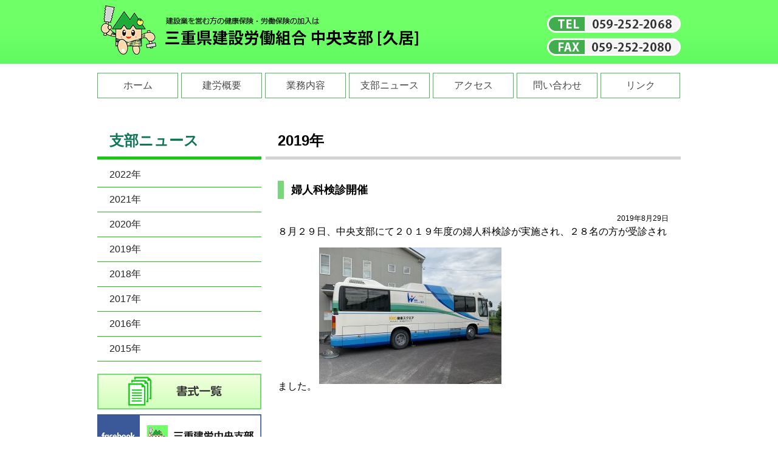

--- FILE ---
content_type: text/html; charset=UTF-8
request_url: https://kenro-chuo.jp/archives/1350
body_size: 3020
content:
<!DOCTYPE html>
<html lang="ja">
<head>
<meta http-equiv="content-type" content="text/html;charset=UTF-8">
<meta name="viewport" content="width=device-width">
<title>三重県建設労働組合中央支部</title>
<meta name="description" content="建設業で働く仲間の仕事や健康・生活に関する諸条件や環境改善を組合員「みなの力」で解決します。健康保険、労働保険の事なら三重県建設労働組合中央支部へ。">
<link rel="apple-touch-icon-precomposed" href="https://kenro-chuo.jp/wp/wp-content/themes/wpmkc/apple-touch-icon-precomposed.png">
<link type="text/css" rel="stylesheet" href="https://kenro-chuo.jp/wp/wp-content/themes/wpmkc/css/common.css">
<link type="text/css" rel="stylesheet" href="https://kenro-chuo.jp/wp/wp-content/themes/wpmkc/css/sw.css">
<script type="text/javascript" src="https://kenro-chuo.jp/wp/wp-content/themes/wpmkc/js/jquery.js"></script>
<script type="text/javascript" src="https://kenro-chuo.jp/wp/wp-content/themes/wpmkc/js/opacity.js"></script>
<script type="text/javascript" src="https://kenro-chuo.jp/wp/wp-content/themes/wpmkc/js/totop.js"></script>
<script type="text/javascript" src="https://kenro-chuo.jp/wp/wp-content/themes/wpmkc/js/ticker.js"></script>
<script type="text/javascript" src="https://kenro-chuo.jp/wp/wp-content/themes/wpmkc/js/smart-crossfade.js"></script>
<script src="https://kenro-chuo.jp/wp/wp-content/themes/wpmkc/jq/jquery.bxslider.js" type="text/javascript"></script>
<script>
$(function(){$('#slider').bxSlider({auto:true,speed:750,pause:6000,mode: 'fade'});});
$(function(){$('#tick').bxSlider({auto:true,speed:1850,pause:4900,pager: false,nextSelector:'.none',infiniteLoop: true});});
</script>
<style type="text/css">
<!--
.bx-custom-pager{
bottom: -50px !important;
}
.bx-custom-pager .bx-pager-item{
width: 33%;
}
.bx-pager-item .active img{opacity: 0.1}
-->
</style>
<meta name='robots' content='max-image-preview:large' />
<link rel="alternate" type="application/rss+xml" title="三重建労中央支部 &raquo; 婦人科検診開催 のコメントのフィード" href="https://kenro-chuo.jp/archives/1350/feed" />
<link rel='stylesheet' id='wp-block-library-css'  href='https://kenro-chuo.jp/wp/wp-includes/css/dist/block-library/style.min.css?ver=5.7.14' type='text/css' media='all' />
<link rel='stylesheet' id='thumbs_rating_styles-css'  href='https://kenro-chuo.jp/wp/wp-content/plugins/link-library/upvote-downvote/css/style.css?ver=1.0.0' type='text/css' media='all' />
<script type='text/javascript' src='https://kenro-chuo.jp/wp/wp-includes/js/jquery/jquery.min.js?ver=3.5.1' id='jquery-core-js'></script>
<script type='text/javascript' src='https://kenro-chuo.jp/wp/wp-includes/js/jquery/jquery-migrate.min.js?ver=3.3.2' id='jquery-migrate-js'></script>
<script type='text/javascript' id='thumbs_rating_scripts-js-extra'>
/* <![CDATA[ */
var thumbs_rating_ajax = {"ajax_url":"https:\/\/kenro-chuo.jp\/wp\/wp-admin\/admin-ajax.php","nonce":"d9ea762b0d"};
/* ]]> */
</script>
<script type='text/javascript' src='https://kenro-chuo.jp/wp/wp-content/plugins/link-library/upvote-downvote/js/general.js?ver=4.0.1' id='thumbs_rating_scripts-js'></script>
<link rel="https://api.w.org/" href="https://kenro-chuo.jp/wp-json/" /><link rel="alternate" type="application/json" href="https://kenro-chuo.jp/wp-json/wp/v2/posts/1350" /><link rel="EditURI" type="application/rsd+xml" title="RSD" href="https://kenro-chuo.jp/wp/xmlrpc.php?rsd" />
<link rel="wlwmanifest" type="application/wlwmanifest+xml" href="https://kenro-chuo.jp/wp/wp-includes/wlwmanifest.xml" /> 
<meta name="generator" content="WordPress 5.7.14" />
<link rel="canonical" href="https://kenro-chuo.jp/archives/1350" />
<link rel='shortlink' href='https://kenro-chuo.jp/?p=1350' />
<link rel="alternate" type="application/json+oembed" href="https://kenro-chuo.jp/wp-json/oembed/1.0/embed?url=https%3A%2F%2Fkenro-chuo.jp%2Farchives%2F1350" />
<link rel="alternate" type="text/xml+oembed" href="https://kenro-chuo.jp/wp-json/oembed/1.0/embed?url=https%3A%2F%2Fkenro-chuo.jp%2Farchives%2F1350&#038;format=xml" />

<link rel="stylesheet" href="https://kenro-chuo.jp/wp/wp-content/plugins/count-per-day/counter.css" type="text/css" />
<link rel="icon" href="https://kenro-chuo.jp/wp/wp-content/uploads/2019/04/cropped-けんろうくん-2-32x32.jpg" sizes="32x32" />
<link rel="icon" href="https://kenro-chuo.jp/wp/wp-content/uploads/2019/04/cropped-けんろうくん-2-192x192.jpg" sizes="192x192" />
<link rel="apple-touch-icon" href="https://kenro-chuo.jp/wp/wp-content/uploads/2019/04/cropped-けんろうくん-2-180x180.jpg" />
<meta name="msapplication-TileImage" content="https://kenro-chuo.jp/wp/wp-content/uploads/2019/04/cropped-けんろうくん-2-270x270.jpg" />
</head>
<body class="post-template-default single single-post postid-1350 single-format-standard" origin_class="contents0">
<div id="Mmenu" class="t176">
   <div class="title">
      <div class="button-toggle"><img src="https://kenro-chuo.jp/wp/wp-content/themes/wpmkc/images/menu.png" width="55" height="55"></div>
      <h1><a href="/">三重県建設労働組合中央支部</a></h1>
      <ul class="onpc">
         <li><img src="https://kenro-chuo.jp/wp/wp-content/themes/wpmkc/images/bt_tel.png" width="220" height="29" alt="TEL 059-252-2068">
         <li><img src="https://kenro-chuo.jp/wp/wp-content/themes/wpmkc/images/bt_fax.png" width="220" height="29" alt="TEL 059-252-2080">
      </ul>
      <div class="button-tel"><a href="tel:0592522068"><img src="https://kenro-chuo.jp/wp/wp-content/themes/wpmkc/images/tel.png" width="55" height="55"></a></div>
   </div>
<!-- main menu  -->
<div class="menu"><ul id="mainmenu" class="mainmenu-ul"><li id="menu-item-36" class="menu-item menu-item-type-custom menu-item-object-custom menu-item-home menu-item-36"><a href="http://kenro-chuo.jp/">ホーム</a></li>
<li id="menu-item-37" class="menu-item menu-item-type-post_type menu-item-object-page menu-item-37"><a href="https://kenro-chuo.jp/outline">建労概要</a></li>
<li id="menu-item-38" class="menu-item menu-item-type-post_type menu-item-object-page menu-item-38"><a href="https://kenro-chuo.jp/business">業務内容</a></li>
<li id="menu-item-39" class="menu-item menu-item-type-post_type menu-item-object-page menu-item-39"><a href="https://kenro-chuo.jp/news">支部ニュース</a></li>
<li id="menu-item-40" class="menu-item menu-item-type-post_type menu-item-object-page menu-item-40"><a href="https://kenro-chuo.jp/access">アクセス</a></li>
<li id="menu-item-41" class="menu-item menu-item-type-post_type menu-item-object-page menu-item-41"><a href="https://kenro-chuo.jp/inquiry">問い合わせ</a></li>
<li id="menu-item-42" class="menu-item menu-item-type-post_type menu-item-object-page menu-item-42"><a href="https://kenro-chuo.jp/links">リンク</a></li>
</ul></div></div>
<div ID="Wrapper">
   <div id="SubMain">
      <div id="Scon">
         <h2><span>支部ニュース</span>2019年</h2>
         <div id="C41">
            <h3 id="#h3_title">婦人科検診開催</h3>
            <div class="newsdate">2019年8月29日</div>
			８月２９日、中央支部にて２０１９年度の婦人科検診が実施され、２８名の方が受診されました。
<img loading="lazy" width="300" height="225" class="alignnone size-medium wp-image-1348" alt="" src="https://kenro-chuo.jp/wp/wp-content/uploads/2019/08/IMG_5050-300x225.jpg" srcset="https://kenro-chuo.jp/wp/wp-content/uploads/2019/08/IMG_5050-300x225.jpg 300w, https://kenro-chuo.jp/wp/wp-content/uploads/2019/08/IMG_5050-768x576.jpg 768w, https://kenro-chuo.jp/wp/wp-content/uploads/2019/08/IMG_5050-1024x768.jpg 1024w" sizes="(max-width: 300px) 100vw, 300px" />         </div>
      </div>
      <div id="Snavi">
         <div class="onsp">
            <h4><img src="../images/kanyu.png" width="480" height="98" alt="加入に関するお問い合わせは三重建設労働組合 中央支部まで"></h4>
            <ul>
               <li class="T-C tp15 fp15"><a href="tel:0592522068"><img src="../images/bt_kanyu.png" width="339" height="56"></a>
            </ul>
         </div>
         <h2>支部ニュース</h2>
         <ul id="navi1">
			<li><a href="http://kenro-chuo.jp/news?ty=2022">2022年</a>
			<li><a href="http://kenro-chuo.jp/news?ty=2021">2021年</a>
			<li><a href="http://kenro-chuo.jp/news?ty=2020">2020年</a>
            <li><a href="http://kenro-chuo.jp/news?ty=2019">2019年</a>
            <li><a href="http://kenro-chuo.jp/news?ty=2018">2018年</a>
            <li><a href="http://kenro-chuo.jp/news?ty=2017">2017年</a>
            <li><a href="http://kenro-chuo.jp/news?ty=2016">2016年</a>
            <li><a href="http://kenro-chuo.jp/news?ty=2015">2015年</a>
         </ul>
         <ul id="navi2">
            <li><a href="http://kenro-chuo.jp/wp/journal/"><img src="/wp/wp-content/themes/wpmkc/images/bnr1_btn.png"></a></li>
            <li><a href="http://kenro-chuo.jp/wp/format/"><img src="/wp/wp-content/themes/wpmkc/images/bnr2_btn.png"></a></li>
            <li><a href="https://www.facebook.com/kenro.chuo/" target="_blank"><img src="/wp/wp-content/themes/wpmkc/images/bnr3_btn.png"></a></li>
         </ul>
      </div>
      <hr>
   </div>
<div id="page-top"><a href="#Mmenu"><img src="https://kenro-chuo.jp/wp/wp-content/themes/wpmkc/images/totop.png" alt="ページのトップへ"></a></div>
</div>
<div id="footer">
   <div id="FT">
      <div id="fts">
         <h3>三重県建設労働組合中央支部</h3>
         <address>三重県津市久居緑が丘町1丁目5番地4 <br>
         <span>TEL.059-252-2068</span><span>FAX.059-252-2080</span></address>
         <p>業務時間／9:00～17:00　定休日／土・日・祝祭日 </p>
      </div>
   </div>
   <p id="copy"><span>COPYRIGHT </span>(C) MIE KENRO CHUOU<span>　三重県建設労働組合中央支部</span> ALL RIGHTS RESERVED.</p>
</div>
<script>
$(function(){
  $(".button-toggle").click(function(){
    $(".menu").slideToggle();
    return false;
  });
});
</script>

<script type="text/javascript" src="https://kenro-chuo.jp/wp/wp-content/themes/wpmkc/js/log.js"></script>

<script type='text/javascript' src='https://kenro-chuo.jp/wp/wp-includes/js/wp-embed.min.js?ver=5.7.14' id='wp-embed-js'></script>
</body>
</html>


--- FILE ---
content_type: text/css
request_url: https://kenro-chuo.jp/wp/wp-content/themes/wpmkc/css/common.css
body_size: 630
content:
@charset "UTF-8";

/************************************************************
	RESET
*************************************************************/

h1,h2,h3,h4,h5,h6,p,ul,dl,dt,dd,ol,table,form,img{
	margin: 0;
padding: 0;
}

img{
	border: none;
   vertical-align : bottom;
}

li,ul{
	list-style: none;
margin: 0;
padding: 0;
}

li img,dt img,dd img{
	vertical-align: bottom;
}

a:link,a:visited{
	color : #222222;
text-decoration : none;
}

a:hover,a:active{
	color : #d15045;
text-decoration : none;
}

hr{
	visibility: hidden;
clear: both;
margin: 0;
padding: 0;
}
.cf::after{
	content: ".";
display: block;
height: 0;
clear: both;
visibility: hidden;
}

.cf{
	zoom: 1;
}

.clear{
	clear: both;
   }.b{
   font-weight : bold;
}

.auto{
	margin-left: auto;
margin-right: auto;
}

.T-C{
	text-align: center;
}.T-R{
	text-align : right;
}

.F-R{
float: right;
}

.F-L{
float: left;
}


.tp25{
   padding-top : 25px;
   }.tp50{
   padding-top : 50px;
   }.fp50{
   
   padding-bottom : 50px;
}.fp25{
   
   padding-bottom : 25px;
}.fp15{
   
   padding-bottom : 15px;
}.tp15{
   padding-top : 15px;
   }.tp10{
   padding-top : 10px;
   }.tp5{
   padding-top : 5px;
   }.tm25{
   margin-top : 25px;
}.tm15{
   margin-top : 15px;
}.tm5{
   margin-top : 5px;
}


.p100{
   width : 100%;
}.p25{
   width : 25%;
}

.lm20{
   margin-left : 20px;
}.lm10{
   margin-left : 10px;
}

.indent1{
   padding-left : 1em;
   }.ind1{
   padding-left : 1em;
   text-indent : -1em;
}.fade {
-webkit-transition: 0.3s ease-in-out;
-moz-transition: 0.3s ease-in-out;
-o-transition: 0.3s ease-in-out;
transition: 0.3s ease-in-out;
}.ph1em{
   padding-top : 1em;
}  
.col_ppink{
   background-color : #fcf2f1 !important;
}.col_pblue{
   background-color : #eef9ff !important;
}.col_wh{
   background-color : white !important;
   }.col-red{
   color : #d15045;
}.fade:hover {
opacity: 0.6;  
filter: alpha(opacity=60);
}.none{
   display : none;
}

.fin{
   padding-bottom : 45px;
}



--- FILE ---
content_type: text/css
request_url: https://kenro-chuo.jp/wp/wp-content/themes/wpmkc/css/sw.css
body_size: 9
content:
@import url(sma.css) screen and (max-width: 568px);
@import url(pc.css) print,screen and (min-width: 568px);
@import url(../jq/jquery.bxsliders.css) screen and (max-width: 568px);
@import url(../jq/jquery.bxslider.css) screen and (min-width: 568px);

--- FILE ---
content_type: text/css
request_url: https://kenro-chuo.jp/wp/wp-content/themes/wpmkc/css/sma.css
body_size: 3702
content:
@charset "UTF-8";
/************************************************************
	html body area
*************************************************************/

html{
font-family: "ヒラギノ角ゴ Pro W3","Hiragino Kaku Gothic Pro",Myriad Pro,Verdana,Arial, sans-serif;
}

body{
margin: 0;
padding: 0;
background-size: auto auto;
background-origin: padding-box;
background-clip: border-box;
color: #333333;
}
.finsp{
   padding-bottom : 45px;
}
.t14-24{
font-size: 14px;
line-height: 24px;
}

.t14-28{
font-size: 14px;
line-height: 28px;
}

.t12-18{
font-size: 12px;
line-height: 18px;
}

.t16-32{
font-size: 18px;
line-height: 32px;
}

.gmap{
width: 640px;
height: 640px;
margin-top: 25px;
}

.onpc{
display: none;
}
/************************************************************
	Global Navi
*************************************************************/

#Mmenu{
position: relative;
background-size: auto auto;
background-origin: padding-box;
background-clip: border-box;
height: 75px;
z-index: 200;
width: 480px;
margin-left: auto;
margin-right: auto;
}

#Tophead{
display: none;
}

.button-toggle{
float: left;
width: 55px;
height: 55px;
color: black;
font-size: 30px;
line-height: 35px;
text-align: center;
cursor: pointer;
margin: 10px;
}

.button-tel{
float: right;
width: 55px;
height: 55px;
color: white;
font-size: 1px;
line-height: 35px;
text-align: center;
cursor: pointer;
margin: 10px;
}

.title{
float: left;
height: 75px;
line-height: 90px;
width: 480px;
text-align: center;
background-color: #5cf35c;
}

.title h1{
margin: 0px 0px 0px 20px;
font-size: 16px;
line-height: 45px;
float: left;
width: 278px;
height: 75px;
}

.title h1 a{
color: white;
text-decoration: none;
background-image: url(../images/logos.png);
background-repeat: no-repeat;
background-position: 50% 0px;
background-size: 100%;
width: 278px;
height: 75px;
text-indent: 100%;
white-space: nowrap;
overflow: hidden;
display: inline-block;
}

.title p{
display: none;
}

.menu{
position: absolute;
top: 75px;
width: 100%;
background-image: none;
background-repeat: repeat;
background-attachment: scroll;
background-position: 0% 0%;
background-size: auto auto;
background-origin: padding-box;
background-clip: border-box;filter:alpha(opacity=100);
-moz-opacity: 1;
opacity: 1;
color: #333333;
overflow: hidden;
background-color: #ffffff;
display: none;
margin: 0px;
}

.menu ul{
padding: 0px;
margin: 0;
list-style: none;
border-bottom-width: 2px;
border-bottom-style: solid;
border-bottom-color: #cccccc;
overflow: auto;
}

.menu li{
position: relative;
float: left;
width: 100%;
text-align: left;
border-bottom-width: 1px;
border-bottom-style: solid;
border-bottom-color: #1bc816;
}

.menu li.full{
width: 100%;
}

.menu a{
display: block;
color: #666666;
text-decoration: none;
padding-right: 20px;
padding-left: 20px;
height: 60px;
line-height: 60px;
font-size: 24px;
border-left-width: 15px;
border-left-style: solid;
border-left-color: #bdffba;
}

.menu a:hover{
background: none 0% 0% / auto auto repeat scroll padding-box border-box #eeeeee;
color: #666666;
}
/************************************************************
	Contents
*************************************************************/

#Wrapper{
text-align: center;
clear: both;
margin-top: 0px;
padding-top: 0px;
margin-left: auto;
margin-right: auto;
width: 480px;
}

#Mainv{
width: 480px;
   margin-left : auto;
   margin-right : auto;
   margin-top : 20px;
   padding-bottom : 15px;
}

#slider{
width: 480px;
float: left;

}

#tick{
width: 480px;
float: left;
margin-top: 20px;
}

#slider img{
width: 480px;
}
/************************************************************
	ticker
*************************************************************/

#tic{
background-image: url(../images/bk_tickers.png);
width: 405px;
height: 49px;
background-repeat: no-repeat;
background-position: 0px 0px;
padding-left: 60px;
padding-right: 15px;
background-color: #fff7d0;
}

#tick li{
margin: 0px 0px 0px;
text-align: left;
line-height: 49px;
height: 49px;
width: 415px;
}

#tic ul{
text-align: left;
width: 415px;
padding: 0px;
margin: 0px;
}

#Main{
text-align: left;
margin-left: auto;
margin-right: auto;
width: 460px;
clear: both;
}

#MainL{
width: 460px;
padding-bottom: 30px;
padding-top: 30px;
clear: both;
}

#MainR{
width: 460px;
padding-bottom: 30px;
text-align: center;
}

#MainL li{
padding-bottom: 12px;
}

#MainL ul{
text-align: center;
padding-bottom: 25px;
padding-top: 25px;
}

#MainL li img{
width: 400px;
}
/************************************************************
	Main
*************************************************************/

#MainL h2{
color: #0f7655;
font-size: 24px;
font-weight: bold;
background-image: url(../images/h2_top_01.png);
background-repeat: no-repeat;
text-indent: 20px;
line-height: 50px;
text-align: left;
border-bottom-width: 6px;
border-bottom-style: solid;
border-bottom-color: #62f961;
margin-top: 25px;
}

#MainR h2{
font-size: 10px;
font-weight: bold;
background-image: url(../images/btn_reserve.png);
background-repeat: no-repeat;
background-position: 0px 0px;
text-indent: 100%;
white-space: nowrap;
overflow: hidden;
width: 270px;
height: 49px;
display: block;
}
/************************************************************
	News
*************************************************************/

#MainL dl{
padding-top: 0px;
padding-left: 0px;
padding-right: 0px;
padding-bottom: 0px;
margin-top: 12px;
margin-left: 0px;
margin-right: 0px;
margin-bottom: 0px;
width: 460px;
}

#MainL dt{
font-size: 20px;
line-height: 25px;
width: 380px;
height: 41px;
padding-left: 80px;
margin-top: 10px;
}

#MainL dd{
font-size: 20px;
line-height: 25px;
padding-left: 80px;
border-bottom-width: 1px;
border-bottom-style: solid;
border-bottom-color: #0f7655;
width: 380px;
padding-bottom: 5px;
margin-top: -20px;
}
#MainL dd a,.opbt{
color : #158a3c;
cursor: pointer;
}
.ico1{
background-image: url(../images/icos/1.jpg);
background-repeat: no-repeat;
background-position: 0px 0px;
background-size: auto auto;
background-origin: padding-box;
background-clip: border-box;
}

.ico2{
background-image: url(../images/icos/2.jpg);
background-repeat: no-repeat;
background-position: left center;
background-size: auto auto;
background-origin: padding-box;
background-clip: border-box;
}

.ico3{
background-image: url(../images/icos/3.jpg);
background-repeat: no-repeat;
background-position: left center;
background-size: auto auto;
background-origin: padding-box;
background-clip: border-box;
}

.ico4{
background-image: url(../images/icos/4.jpg);
background-repeat: no-repeat;
background-position: left center;
background-size: auto auto;
background-origin: padding-box;
background-clip: border-box;
}

#event{
clear: both;
vertical-align: middle;
padding-top: 30px;
}

#event h2{
font-size: 22px;
font-weight: bold;
line-height: 32px;
text-align: center;
vertical-align: middle;
padding-bottom: 15px;
background: url(../images/hrs.jpg) center bottom no-repeat;
margin-bottom: 20px;
}

#event h2 span{
display: none;
}

#event ul{
   height : 280px;
}

#event li{
float: left;
margin-right: 5px;
margin-bottom: 5px;
margin-top: 5px;
margin: 5px;
text-align: center;
}

#event li#pup1{
background-image: url(../images/top6/1.png);
background-repeat: no-repeat;
background-position: 0px 0px;
background-size: cover;
background-origin: padding-box;
background-clip: border-box;
}

#event li#pup2{
background-image: url(../images/top6/2.png);
background-repeat: no-repeat;
background-position: 0px 0px;
background-size: cover;
background-origin: padding-box;
background-clip: border-box;
}

#event li#pup3{
background: url(../images/top6/3.png) no-repeat #ffffff;
background-position: 0px 0px;
background-size: cover;
background-origin: padding-box;
background-clip: border-box;
}

#event li#pup4{
background-image: url(../images/top6/4.png);
background-repeat: no-repeat;
background-position: 0px 0px;
background-size: cover;
background-origin: padding-box;
background-clip: border-box;
}

#event li#pup5{
background-image: url(../images/top6/5.png);
background-repeat: no-repeat;
background-position: 0px 0px;
background-size: cover;
background-origin: padding-box;
background-clip: border-box;
}

#event li#pup6{
background-image: url(../images/top6/6.png);
background-repeat: no-repeat;
background-position: 0px 0px;
background-size: cover;
background-origin: padding-box;
background-clip: border-box;
}

#event li:last-child{
padding-right: 0px;
}

#event li p{
font-size: 15px;
line-height: 20px;
text-align: center;
}

#event li a{
height : 126px;
display: block;
text-decoration: none;
color: #222222;
width : 206px;
}

#event li a:hover{
background-color: rgba(255,255,255,0.5);
color: #222222;
}
/************************************************************
	Footer
*************************************************************/

#footer{
text-align: center;
color: #666666;
width: 480px;
margin-left: auto;
margin-right: auto;
}

#lnk li:last-child{
padding-right: 0px;
}

#FT{
font-size: 18px;
padding-bottom: 20px;
clear: both;
padding-top: 10px;
background-color: #f1f5f5;
}

#fts{
margin-left: auto;
margin-right: auto;
width: 440px;
text-align: center;
}

#fts address{
font-size: 18px;
line-height: 30px;
font-style: normal;
padding: 10px;
}

#fts address span{
font-size: 20px;
line-height: 26px;
font-weight: bold;
display: block;
}

#copy{
font-size: 10px;
padding-top: 20px;
text-align: center;
padding-bottom: 36px;
}

#copy span{
display: none;
}

#page-top{
position: fixed;
bottom: 20px;
right: 20px;
font-size: 12px;
}

#page-top img{
font-size: 12px;
width: 60px;
}

#page-top a{
background: #7ad67a;
background-size: auto auto;
background-origin: padding-box;
background-clip: border-box;
text-decoration: none;
color: #ffffff;
opacity: 0.8;
width: 70px;
padding: 5px 0px;
text-align: center;
display: block;
border-radius: 5px;
}

#page-top a:hover{
text-decoration: none;
background: #f1ffdd;
background-size: auto auto;
background-origin: padding-box;
background-clip: border-box;
}

#Mains h2{
width: 640px;
height: 84px;
font-size: 10px;
font-weight: normal;
text-indent: 100%;
white-space: nowrap;
overflow: hidden;
margin-left: -50px;
}
/************************************************************
	table
*************************************************************/

.table01 table{
width: 100%;
border-collapse: collapse;
empty-cells: show;
}

.table02 table{
border-collapse: collapse;
empty-cells: show;
}

.table03 table{
border-collapse: collapse;
empty-cells: show;
}

.table01 th{
padding-top: 8px;
padding-left: 12px;
padding-right: 12px;
padding-bottom: 8px;
border: 1px solid #cccccc;
font-weight: normal;
background-color: #f1ffdd;
text-align: center;
font-size: 14px;
line-height: 20px;
white-space: nowrap;
}

.table02 th{
padding-top: 8px;
padding-left: 12px;
padding-right: 12px;
padding-bottom: 8px;
border: 1px solid #cccccc;
font-weight: normal;
background-color: #f1ffdd;
text-align: center;
font-size: 14px;
line-height: 20px;
}

.table03 th{
padding-top: 8px;
padding-left: 12px;
padding-right: 12px;
padding-bottom: 8px;
border: 1px solid #cccccc;
font-weight: normal;
background-color: #f1ffdd;
text-align: center;
font-size: 14px;
line-height: 20px;
}

.table01 td{
padding-top: 8px;
padding-left: 12px;
padding-right: 12px;
padding-bottom: 8px;
border-width: 1px;
border-style: solid;
border-color: #cccccc;
font-size: 14px;
line-height: 20px;
}

.table02 td{
padding-top: 8px;
padding-left: 12px;
padding-right: 12px;
padding-bottom: 8px;
border: 1px solid #cccccc;
font-size: 14px;
line-height: 20px;
text-align: center;
}

.table03 td{
padding-top: 8px;
padding-left: 12px;
padding-right: 12px;
padding-bottom: 8px;
border-width: 1px;
border-style: solid;
border-color: #cccccc;
font-size: 14px;
line-height: 20px;
text-align: center;
}

.bk_form{
background-color: #f0f8fb;
}

#Contact{
text-align: left;
letter-spacing: 0.1em;
margin-left: auto;
margin-right: auto;
width: 900px;
margin-bottom: 40px;
padding-bottom: 20px;
padding-top: 30px;
}

#Contact td{
font-weight: normal;
font-size: 14px;
padding-bottom: 4px;
border-bottom-width: 1px;
border-bottom-style: solid;
border-bottom-color: #cccccc;
padding-top: 4px;
}

#Contact th{
font-weight: normal;
font-size: 14px;
padding-bottom: 4px;
border-bottom-width: 1px;
border-bottom-style: solid;
border-bottom-color: #cccccc;
text-indent: 1em;
padding-top: 4px;
}

#Contact table{
margin-left: 40px;
width: 828px;
}

.Fom_input_text{
padding: 10px 10px;
width : 260px;
background: #ffffff;
border-bottom : 1px double #dddddd;
border-top : 1px double #dddddd;
border-left : 1px double #dddddd;
border-right : 1px double #dddddd;
}

.Fom_input_date{
padding: 10px 10px;
width: 24px;
background: #ffffff;
border-bottom: 1px double #dddddd;
border-top: 1px double #dddddd;
border-left: 1px double #dddddd;
border-right: 1px double #dddddd;
margin-right: 12px;
text-align: center;
}

.Fom_input_datey{
padding: 10px 10px;
width: 48px;
background: #ffffff;
border-bottom: 1px double #dddddd;
border-top: 1px double #dddddd;
border-left: 1px double #dddddd;
border-right: 1px double #dddddd;
margin-right: 12px;
text-align: center;
}

.Fom_message{
padding: 10px 10px;
width : 260px;
background: white;
border-bottom: 1px double #dddddd;
border-top: 1px double #dddddd;
border-left: 1px double #dddddd;
border-right: 1px double #dddddd;
overflow: hidden;
height: 150px;
}

.Fom_button{
margin: 30px 12px 10px 0px;
padding: 4px 7px;
background: none 0% 0% / auto auto repeat scroll padding-box border-box #264379;
border-top-width: 1px;
border-right-width: 1px;
border-bottom-width: 1px;
border-left-width: 1px;
border-top-style: double;
border-right-style: double;
border-bottom-style: double;
border-left-style: double;
border-top-color: #213a69;
border-right-color: #345ca7;
border-bottom-color: #345ca7;
border-left-color: #213a69;
width: 100px;
color: #ffffff;
font-size: 16px;
}

.Fom_input_text400{
padding: 10px 10px;
width: 593px;
background: white;
border-bottom : 1px double #dddddd;
border-top : 1px double #dddddd;
border-left : 1px double #dddddd;
border-right : 1px double #dddddd;
}

.Fom_buttonG{
background-image: url(../images/btn_reserv.png);
border: 0px none;
border: 0px none;
width: 300px;
height: 36px;
display: inline-block;
cursor: pointer
;
}

#fts h3{
font-size: 25px;
padding-top: 5px;
font-weight: normal;
line-height: 40px;
border-bottom-width: 6px;
border-bottom-style: solid;
border-bottom-color: #62f961;
}

.tpx{
padding-bottom: 50px;
text-align: left;
padding-top: 30px;
margin-left: 10px;
width: 460px;
}

.tpxt{
height: 52px;
}

.tpxt h2{
font-size: 8px;
font-weight: normal;
background-repeat: no-repeat;
background-position: 0px 0px;
vertical-align: 100%;
border-bottom-width: 4px;
border-bottom-style: solid;
border-bottom-color: #1f286f;
width: 150px;
height: 48px;
display: block;
white-space: nowrap;
overflow: hidden;
float: left;
}

.tpxt p{
font-size: 20px;
border-bottom-width: 4px;
border-bottom-style: solid;
border-bottom-color: #e7e5db;
float: left;
line-height: 25px;
text-indent: 15px;
width: 460px;
padding-top: 17px;
padding-bottom: 6px;
margin-bottom: 15px;
}

#SubMain{
text-align: left;
}

#Snavi{
width: 480px;
float: left;
}

#Scon h2 span{
display: none;
}

#Scon{
width: 480px;
float: right;
}

#Snavi h2{
font-size: 24px;
font-weight: bold;
line-height: 52px;
border-bottom-width: 5px;
border-bottom-style: solid;
border-bottom-color: #1bc816;
text-indent: 20px;
color: #0f7655;
text-align: center;
}

#navi1 li a{
font-size: 16px;
line-height: 40px;
border-bottom-width: 1px;
border-bottom-style: solid;
border-bottom-color: #1bc816;
padding-left: 20px;
height: 40px;
width: 460px;
display: block;
}

#navi1 li a:hover{
border-bottom-width: 1px;
border-bottom-style: solid;
border-bottom-color: #1bc816;
display: block;
background-color: #f1ffdd;
}

#navi2 li{
padding-bottom: 15px;
padding-left: 60px;
}

#navi2 li img{
width: 360px;
}

#navi2 li:nth-of-type(1){
	display:none;
}

#Scon h2{
font-size: 24px;
font-weight: bold;
line-height: 32px;
text-align: center;
padding-top: 30px;
padding-bottom: 10px;
}

#Scon h2 span{
padding-top: 5px;
padding-bottom: 15px;
font-size: 30px;
line-height: 35px;
display: block;
color: #0f7655;
}

#Scon h3{
font-size: 18px;
font-weight: bold;
line-height: 30px;
text-indent: 12px;
border-left-width: 10px;
border-left-style: solid;
border-left-color: #7ad67a;
margin-bottom: 20px;
   }#Scon h4{
font-size: 18px;
font-weight : normal;
line-height: 30px;
text-indent: 12px;
margin-bottom: 20px;
   border-bottom-width : 2px;
   border-bottom-style : solid;
   border-bottom-color : #7ad67a;
}

#Snavi ul{
padding-top: 5px;
padding-bottom: 15px;
width: 480px;
}

#C11 p{
font-size: 18px;
line-height: 36px;
padding-left: 20px;
padding-right: 20px;
}

#C11{
background-image: url(../images/outline/bk01.jpg);
background-repeat: no-repeat;
background-position: -35px 181px;
background-size: auto auto;
background-origin: padding-box;
background-clip: border-box;
}

#C113{
background-image: url(../images/outline/area.png);
background-repeat: no-repeat;
background-position: 0px 160px;
background-size: auto auto;
background-origin: padding-box;
background-clip: border-box;
padding-left: 20px;
padding-right: 20px;
}

#C11 ul{
padding-top: 290px;
height: 140px;
padding-left: 20px;
}

#C113 ul{
padding-top: 290px;
height: 140px;
padding-left: 0px;
}

#C11 li a,#C113 li a{
background-color: #f1ffdd;
border: 2px solid #7ad67a;
padding: 30px 0px;
display: block;
width : 134px;
text-align: center;
border-radius: 6px;
-webkit-border-radius: 6px;
-moz-border-radius: 6px;
}

#C11 li,#C113 li{
padding: 5px;
float: left;
}

#C12,#C14,#C15,#C21,#C31{
padding-top: 35px;
padding-left: 20px;
padding-right: 20px;
}

#C12 li{
float: left;
line-height: 40px;
background-color: #ffffff;
opacity: 0.85;
text-align: center;
margin: 3px;
width: 212px;
height: 40px;
display: block;
border: 1px solid #999999;
font-size: 17px;
border-radius: 6px;
-webkit-border-radius: 6px;
-moz-border-radius: 6px;
}

#C12 ul{
overflow: auto;
padding-bottom: 20px;
}

#C14 tr td:nth-of-type(1){
text-align: right;
white-space: nowrap;
}

.bt_pdf li{
font-size: 18px;
line-height: 40px;
background-color: #fbf6ef;
border: 1px solid #d15045;
border: 1px solid #d15045;
text-align: center;
font-weight: normal;
vertical-align: middle;
display: inline-block;
padding-left: 10px;
padding-right: 10px;
}.bt_word li{
font-size: 18px;
line-height: 40px;
background-color: #fbf6ef;
border: 1px solid #d15045;

text-align: center;
font-weight: normal;
vertical-align: middle;
display: inline-block;
padding-left: 10px;
padding-right: 10px;
}

.bt_pdf span{
font-size: 12px;
color: #ffffff;
background-color: #cc0000;
display: inline-block;
padding-left: 8px;
padding-right: 8px;
line-height: 20px;
}.bt_word span{
font-size: 12px;
color : #ffffff;
background-color : #0080ff;
display: inline-block;
padding-left: 8px;
padding-right: 8px;
line-height: 20px;
}

#C31 dt{
font-size: 14px;
line-height: 18px;
border-bottom-width: 1px;
border-bottom-style: solid;
border-bottom-color: #0f7655;
text-align: center;
width: 100px;
padding-top: 10px;
padding-bottom: 10px;
}

#C31 dd{
font-size: 14px;
line-height: 18px;
border-bottom-width: 1px;
border-bottom-style: solid;
border-bottom-color: #c0c0c0;
text-align: left;
width: 430px;
padding-top: 10px;
padding-right: 15px;
padding-bottom: 10px;
position: inherit;
padding: 15px;
}

.li01 li a{
font-size: 14px;
line-height: 18px;
padding: 10px 20px;
border-bottom-width: 1px;
border-bottom-style: solid;
border-bottom-color: #cccccc;
width: 400px;
display: block;
}

.li01 li a::first-letter{
color: #1bc816;
}

#event li img{
margin: 13px;
   width : 206px;
}

#C21 iframe{
width: 460px;
height: 700px;
}


#snews ul{
padding-top: 40px;
padding-left: 20px;
}

#snews li{
width: 200px;
float: left;
border: 1px solid #999999;
margin-left: 9px;
margin-right: 9px;
margin-bottom: 25px;
}

#snews li dt{
font-size: 14px;
padding: 8px;
line-height: 18px;
}

#snews li dd div{
width: 200px;
height: 150px;
}

#snews li dd p{
font-size: 14px;
padding: 8px;
line-height: 18px;
height : 4em;
}

#show{
border-top-width: 2px;
border-bottom-width: 2px;
border-bottom-style: solid;
border-bottom-color : #1bc816;
background : url(../images/bk_sl.jpg) 50% 50% / auto auto no-repeat scroll padding-box border-box #f7ffee;
   margin-left : auto;
   margin-right : auto;
   margin-bottom : 20px;
   width : 480px;
}


.C12bk{
background: url(../images/outline/kougu.jpg) center top no-repeat;
}

.imr{
margin-left: 25px;
width: 180px;
float: right;
}

.iml{
width: 180px;
float: left;
margin-right: 25px;
}

.newsdate{
font-size: 12px;
text-align: right;
line-height: 24px;
}

#C41 p{
font-size: 14px;
line-height: 32px;
padding-top: 30px;
}

#C41 img{
margin-top: 15px;
margin-bottom: 15px;
}

.Fom{
font-size: 18px;
padding-top: 20px;
}

.Fom_btn{
padding: 8px 12px;
font-size: 16px;
margin-right: 16px;
}

#C11 li:last-child,#C113 li:last-child{
   padding-right : 0px;
}

.calculator{
   padding-left : 20px;
   padding-right : 20px;
}

.calculator li{
   padding-bottom : 10px;
   border-top-width : 1px;
   border-top-style : solid;
   border-top-color : #999999;
   font-size : 16px;
   line-height : 150%;
   padding-top : 10px;
}

.print{
	background : none;
}

.printdiv{
   width : 96%;
   margin-left: 2%;
   margin-right: 2%;
}

.table01 iframe{
   width : 100%;
   height:1150px;
}

.table01{
   width : 96%;
   margin-left: 2%;
   margin-right: 2%;
}

.nth1{
    border-top-width : 0px;
    border-top-style : none;
    margin-top : 30px;
}

#twitter{
margin-left:1px;
margin-bottom:24px;	
}
#twitter a{
transition-property: all;
transition: 0.2s linear;
}

#twitter a:hover{
opacity:0.75;
}

--- FILE ---
content_type: text/css
request_url: https://kenro-chuo.jp/wp/wp-content/themes/wpmkc/css/pc.css
body_size: 3698
content:
@charset "utf-8";
/************************************************************
	html body area
*************************************************************/

html{
font-family: メイリオ,Meiryo,"ヒラギノ角ゴ Pro W3","Hiragino Kaku Gothic Pro","ＭＳ Ｐゴシック", "MS P Gothic",Osaka,Myriad Pro,Verdana,Arial, sans-serif;
}

body{
background-size: auto auto;
background-origin: padding-box;
background-clip: border-box;
margin: 0;
padding: 0;
background: url(../images/bk_header.png) center top repeat-x;
}

body.contents0,body.contents{
background-size: auto auto;
background-origin: padding-box;
background-clip: border-box;
}

body.contents1,body.contents2,body.contents3,body.contents4,body.contents5,body.contents7{
background-size: auto auto;
background-origin: padding-box;
background-clip: border-box;
}

body.contents3r,body.contents6,body.contents8,body.contents00{
background-size: auto auto;
background-origin: padding-box;
background-clip: border-box;
}
.finpc{
   padding-bottom : 45px;
}
.t14-24{
font-size: 14px;
line-height: 24px;
}

.t14-28{
font-size: 14px;
line-height: 28px;
}

.t12-18{
font-size: 12px;
line-height: 18px;
}

.t16-32{
font-size: 16px;
line-height: 32px;
}

.onsp{
display: none;
}

.F-LP{
float: left;
}
/************************************************************
	Global Navi
*************************************************************/

#Mmenu{
background-color: transparent;
margin-left: auto;
margin-right: auto;
width: 960px;
position: relative;
}

.t176{
height: 176px;
}

.t141{
height: 141px;
}

.button-toggle{
display: none;
}

.button-tel{
display: none;
}

.title{
text-align: center;
height: 105px;
}

.title h1{
margin: 0;
width: 536px;
padding-top: 0px;
padding-left: 0px;
padding-right: 0px;
padding-bottom: 0px;
float: left;
height: 105px;
}

.title ul{
margin: 0px;
width: 220px;
padding-top: 19px;
padding-left: 0px;
padding-right: 0px;
padding-bottom: 0px;
float: right;
}

.title li{
padding-top: 3px;
padding-left: 0px;
padding-right: 0px;
padding-bottom: 3px;
float: left;
font-size: 12px;
line-height: 32px;
display: block;
}

.title h1 a{
width: 536px;
height: 105px;
display: block;
font-size: 10px;
background-image: url(../images/logoh.png);
background-repeat: no-repeat;
background-position: 0px 0px;
text-indent: 100%;
white-space: nowrap;
overflow: hidden;
background-color: transparent;
}

.menu{
width: 960px;
background-size: auto auto;
background-origin: padding-box;
background-clip: border-box;filter:alpha(opacity=90);
-moz-opacity: 0.9;
opacity: 0.9;
color: #cccccc;
clear: both;
padding-top: 15px;
}

.menu ul{
padding-right: 0px;
padding-left: 0px;
margin-right: 0px;
margin-left: 0px;
height: 42px;
}

.menu li{
float: left;
margin-right: 5px;
}

.menu li#menu-item-42{
margin-right: 0px;
}

.menu .nnone{
display: none;
}

.menu a{
display: block;
text-decoration: none;
height: 40px;
line-height: 40px;
font-size: 16px;
text-align: center;
width: 131px;
border-right-width: 1px;
border-right-style: solid;
border-right-color: #40ae4c;
color: #333333;
background-color: #ffffff;
border-top-width: 1px;
border-left-width: 1px;
border-bottom-width: 1px;
border-top-style: solid;
border-left-style: solid;
border-bottom-style: solid;
border-top-color: #40ae4c;
border-left-color: #40ae4c;
border-bottom-color: #40ae4c;
font-weight: normal;
}

.menu li#menu-item-42 a{
display: block;
text-decoration: none;
text-align: center;
width: 129px;
}

.home #menu-item-36 a,.home #menu-item-36 a:hover{
display: block;
text-decoration: none;
height: 40px;
line-height: 40px;
font-size: 16px;
text-align: center;
color: #d15045;
background-color: #f1ffdd;
}

.page-id-5 #menu-item-37 a,.page-id-5 #menu-item-37 a:hover{
display: block;
text-decoration: none;
height: 40px;
line-height: 40px;
font-size: 16px;
text-align: center;
color: #d15045;
background-color: #f1ffdd;
}

.page-id-8 #menu-item-38 a,.page-id-8 #menu-item-38 a:hover{
display: block;
text-decoration: none;
height: 40px;
line-height: 40px;
font-size: 16px;
text-align: center;
color: #d15045;
background-color: #f1ffdd;
}

.page-id-11 #menu-item-39 a,.page-id-11 #menu-item-39 a:hover{
display: block;
text-decoration: none;
height: 40px;
line-height: 40px;
font-size: 16px;
text-align: center;
color: #d15045;
background-color: #f1ffdd;
}

.page-id-14 #menu-item-40 a,.page-id-14 #menu-item-40 a:hover{
display: block;
text-decoration: none;
height: 40px;
line-height: 40px;
font-size: 16px;
text-align: center;
color: #d15045;
background-color: #f1ffdd;
}

.page-id-17 #menu-item-41 a,.page-id-17 #menu-item-41 a:hover{
display: block;
text-decoration: none;
height: 40px;
line-height: 40px;
font-size: 16px;
text-align: center;
color: #d15045;
background-color: #f1ffdd;
}

.page-id-19 #menu-item-42 a,.page-id-19 #menu-item-42 a:hover{
display: block;
text-decoration: none;
height: 40px;
line-height: 40px;
font-size: 16px;
text-align: center;
color: #d15045;
background-color: #f1ffdd;
}

.menu a:hover{
background: transparent;
color: #d15045;
}
/************************************************************
	Contents
*************************************************************/

#Wrapper{
text-align: center;
clear: both;
margin-top: 0px;
padding-top: 30px;
margin-left: auto;
margin-right: auto;
width: 960px;
padding-bottom: 80px;
}

#totop{
text-align: center;
clear: both;
margin-top: 0px;
padding-top: 35px;
margin-left: auto;
margin-right: auto;
width: 960px;
padding-bottom: 20px;
}

#Mainv{
height: 360px;
text-align: left;
margin-left: auto;
margin-right: auto;
width: 960px;
}

#slider{
width: 960px;
float: left;
margin: 0px;
}
/************************************************************
	ticker
*************************************************************/

#tic{
background-image: url(../images/bk_ticker.png);
width: 825px;
height: 49px;
background-repeat: no-repeat;
background-position: 0px 0px;
padding-left: 120px;
padding-right: 15px;
}

#tick li{
margin: 0px 0px 0px;
text-align: left;
line-height: 49px;
height: 49px;
}

#tic ul{
text-align: left;
}

#Main{
text-align: left;
margin-left: auto;
margin-right: auto;
width: 960px;
clear: both;
}

#MainL{
float: left;
width: 560px;
padding-bottom: 30px;
padding-top: 30px;
}

#MainR{
float: right;
width: 370px;
padding-bottom: 30px;
padding-top: 62px;
}

#MainL li{
padding-bottom: 8px;
float: left;
width: 280px;
}

#MainL li img{
width: 265px;
}

#MainL ul{
text-align: left;
overflow: auto;
width: 600px;
padding-top: 25px;
}
/************************************************************
	Main
*************************************************************/

#MainL h2{
color: #0f7655;
font-size: 20px;
font-weight: bold;
width: 560px;
height: 52px;
line-height: 52px;
text-indent: 25px;
border-bottom-width: 6px;
border-bottom-style: solid;
border-bottom-color: #1bc816;
}

#MainR h2{
font-size: 10px;
font-weight: bold;
background-image: url(../images/btn_reserve.png);
background-repeat: no-repeat;
background-position: 0px 0px;
text-indent: 100%;
white-space: nowrap;
overflow: hidden;
width: 270px;
height: 49px;
display: block;
}
/************************************************************
	News
*************************************************************/

#MainL dl{
padding-top: 0px;
padding-left: 0px;
padding-right: 0px;
padding-bottom: 0px;
margin-top: 12px;
margin-left: 0px;
margin-right: 0px;
margin-bottom: 0px;
}

#MainL dt{
font-size: 14px;
padding-top: 14px;
padding-right: 0px;
padding-bottom: 14px;
margin-top: 0px;
margin-left: 0px;
margin-right: 0px;
margin-bottom: 0px;
line-height: 20px;
width: 175px;
clear: both;
float: left;
text-indent: 12px;
}

#MainL dd{
font-size: 14px;
line-height : 20px;
padding-bottom: 14px;
padding-top: 14px;
padding-left: 190px;
padding-right: 0px;
margin-top: 0px;
margin-left: 0px;
margin-right: 0px;
margin-bottom: 0px;
border-bottom-width: 1px;
border-bottom-style: solid;
border-bottom-color : #0f7655;
width: 370px;
}

#MainL dd a,.opbt{
color : #158a3c;
cursor: pointer;
}

.ico1{
background: url(../images/ico/1.jpg) right center no-repeat;
}

.ico2{
background: url(../images/ico/2.jpg) right center no-repeat;
}

.ico3{
background: url(../images/ico/3.jpg) right center no-repeat;
}

.ico4{
background: url(../images/ico/4.jpg) right center no-repeat;
}

#event{
clear: both;
height: 150px;
vertical-align: middle;
padding-top: 30px;
}

#event h2{
font-size: 18px;
font-weight: bold;
line-height: 32px;
text-align: center;
vertical-align: middle;
padding-bottom: 15px;
}

#event h2 span{
font-size: 8px;
line-height: 32px;
text-align: center;
color: #ff5400;
padding-left: 1em;
padding-right: 1em;
letter-spacing: 0.3em;
vertical-align: middle;
height: 32px;
}

#event li{
float: left;
margin-right: 12px;
width: 231px;
height: 138px;
}

#event li:last-child{
margin-right: 0px;
}

#event li a:hover{
background-color: rgba(255,255,255,0.5);
color: #222222;
}
/************************************************************
	Footer
*************************************************************/

#footer{
text-align: center;
}

#FT{
font-size: 18px;
padding-bottom: 20px;
clear: both;
padding-top: 28px;
background-color: #f1f5f5;
}

#fts{
margin-left: auto;
margin-right: auto;
width: 934px;
text-align: left;
padding-left: 20px;
border-left-width: 6px;
border-left-style: solid;
border-left-color: #62f961;
}

#fts address{
font-size: 12px;
line-height: 20px;
font-style: normal;
}

#fts address span{
font-size: 16px;
line-height: 20px;
padding-right: 2em;
}

#copy{
font-size: 12px;
padding-top: 20px;
text-align: center;
padding-bottom: 36px;
}

#page-top{
position: fixed;
bottom: 20px;
right: 20px;
font-size: 12px;
}

#page-top img{
font-size: 12px;
width: 60px;
}

#page-top a{
background: #7ad67a;
background-size: auto auto;
background-origin: padding-box;
background-clip: border-box;
text-decoration: none;
color: #ffffff;
opacity: 0.8;
width: 70px;
padding: 5px 0px;
text-align: center;
display: block;
border-radius: 5px;
}

#page-top a:hover{
text-decoration: none;
background: #f1ffdd;
background-size: auto auto;
background-origin: padding-box;
background-clip: border-box;
}

#Mains h2{
width: 640px;
height: 84px;
font-size: 10px;
font-weight: normal;
text-indent: 100%;
white-space: nowrap;
overflow: hidden;
margin-left: -50px;
}
/************************************************************
	table
*************************************************************/

.table01 table{
width: 100%;
border-collapse: collapse;
empty-cells: show;
}

.table02 table{
border-collapse: collapse;
empty-cells: show;
}

.table03 table{
border-collapse: collapse;
empty-cells: show;
}

.table01 th{
padding-top: 8px;
padding-left: 12px;
padding-right: 12px;
padding-bottom: 8px;
border: 1px solid #cccccc;
font-weight: normal;
background-color: #f1ffdd;
text-align: center;
font-size: 14px;
line-height: 20px;
white-space: nowrap;
}

.table02 th{
padding-top: 8px;
padding-left: 12px;
padding-right: 12px;
padding-bottom: 8px;
border: 1px solid #cccccc;
font-weight: normal;
background-color: #f1ffdd;
text-align: center;
font-size: 14px;
line-height: 20px;
}

.table03 th{
padding-top: 8px;
padding-left: 12px;
padding-right: 12px;
padding-bottom: 8px;
border: 1px solid #cccccc;
font-weight: normal;
background-color: #f1ffdd;
text-align: center;
font-size: 14px;
line-height: 20px;
}

.table01 td{
padding-top: 8px;
padding-left: 12px;
padding-right: 12px;
padding-bottom: 8px;
border-width: 1px;
border-style: solid;
border-color: #cccccc;
font-size: 14px;
line-height: 20px;
}

.table02 td{
padding-top: 8px;
padding-left: 12px;
padding-right: 12px;
padding-bottom: 8px;
border: 1px solid #cccccc;
font-size: 14px;
line-height: 20px;
text-align: center;
}

.table03 td{
padding-top: 8px;
padding-left: 12px;
padding-right: 12px;
padding-bottom: 8px;
border-width: 1px;
border-style: solid;
border-color: #cccccc;
font-size: 14px;
line-height: 20px;
text-align: center;
}

.bk_form{
background-color: #f0f8fb;
}

#Contact{
text-align: left;
letter-spacing: 0.1em;
margin-left: auto;
margin-right: auto;
width: 900px;
margin-bottom: 40px;
padding-bottom: 20px;
padding-top: 30px;
}

#Contact td{
font-weight: normal;
font-size: 14px;
padding-bottom: 4px;
border-bottom-width: 1px;
border-bottom-style: solid;
border-bottom-color: #cccccc;
padding-top: 4px;
}

#Contact th{
font-weight: normal;
font-size: 14px;
padding-bottom: 4px;
border-bottom-width: 1px;
border-bottom-style: solid;
border-bottom-color: #cccccc;
text-indent: 1em;
padding-top: 4px;
}

#Contact table{
margin-left: 40px;
width: 828px;
}

.Fom_input_text{
padding: 10px 10px;
width: 444px;
background: #ffffff;
border-bottom: 1px double #dddddd;
border-top: 1px double #dddddd;
border-left: 1px double #dddddd;
border-right: 1px double #dddddd;
margin-right: 12px;
}

.Fom_input_date{
padding: 10px 10px;
width: 24px;
background: #ffffff;
border-bottom: 1px double #dddddd;
border-top: 1px double #dddddd;
border-left: 1px double #dddddd;
border-right: 1px double #dddddd;
margin-right: 12px;
text-align: center;
}

.Fom_input_datey{
padding: 10px 10px;
width: 48px;
background: #ffffff;
border-bottom: 1px double #dddddd;
border-top: 1px double #dddddd;
border-left: 1px double #dddddd;
border-right: 1px double #dddddd;
margin-right: 12px;
text-align: center;
}

.Fom_message{
padding: 10px 10px;
width: 456px;
background: white;
border-bottom: 1px double #dddddd;
border-top: 1px double #dddddd;
border-left: 1px double #dddddd;
border-right: 1px double #dddddd;
overflow: hidden;
height: 150px;
}

.Fom_button{
margin: 30px 12px 10px 0px;
padding: 4px 7px;
background: none 0% 0% / auto auto repeat scroll padding-box border-box #264379;
border-top-width: 1px;
border-right-width: 1px;
border-bottom-width: 1px;
border-left-width: 1px;
border-top-style: double;
border-right-style: double;
border-bottom-style: double;
border-left-style: double;
border-top-color: #213a69;
border-right-color: #345ca7;
border-bottom-color: #345ca7;
border-left-color: #213a69;
width: 100px;
color: #ffffff;
font-size: 16px;
}

.Fom_input_text400{
padding: 10px 10px;
width: 593px;
background: white;
border-bottom: 1px double #dddddd;
border-top: 1px double #dddddd;
border-left: 1px double #dddddd;
border-right: 1px double #dddddd;
margin-right: 12px;
}

.Fom_buttonG{
background-image: url(../images/btn_reserv.png);
border-width: 0px;
border-style: none;
width: 225px;
height: 24px;
display: inline-block;
cursor: pointer
;
}

#fts h3{
font-size: 20px;
padding-top: 5px;
font-weight: normal;
line-height: 22px;
}

#fts p{
font-size: 14px;
}

.tpx{
padding-bottom: 50px;
text-align: left;
padding-top: 30px;
}

.tpxt{
height: 52px;
}

.tpxt h2{
font-size: 8px;
font-weight: normal;
background-repeat: no-repeat;
background-position: 0px 0px;
vertical-align: 100%;
border-bottom-width: 4px;
border-bottom-style: solid;
border-bottom-color: #1f286f;
width: 150px;
height: 48px;
display: block;
white-space: nowrap;
overflow: hidden;
float: left;
}

.tpxt p{
font-size: 20px;
border-bottom-width: 4px;
border-bottom-style: solid;
border-bottom-color: #e7e5db;
float: left;
line-height: 25px;
text-indent: 15px;
width: 810px;
padding-top: 17px;
padding-bottom: 6px;
}

#SubMain{
text-align: left;
}

#Snavi{
width: 270px;
float: left;
}

#Scon h2 span{
display: none;
}

#Scon{
width: 683px;
float: right;
}

#Snavi h2{
font-size: 24px;
font-weight: bold;
line-height: 52px;
border-bottom-width: 5px;
border-bottom-style: solid;
border-bottom-color: #1bc816;
text-indent: 20px;
color: #0f7655;
}

#navi1 li a{
font-size: 16px;
line-height: 40px;
border-bottom-width: 1px;
border-bottom-style: solid;
border-bottom-color: #1bc816;
padding-left: 20px;
height: 40px;
width: 250px;
display: block;
}

#navi1 li a:hover{
border-bottom-width: 1px;
border-bottom-style: solid;
border-bottom-color: #1bc816;
display: block;
background-color: #f1ffdd;
}

#navi2 li{
padding-bottom: 8px;
}

#navi2 li img{
width: 270px;
}

#navi2 li:nth-of-type(1){
display:none;
}

#Scon h2{
font-size: 24px;
font-weight: bold;
line-height: 52px;
border-bottom-width: 5px;
border-bottom-style: solid;
border-bottom-color: #d3d3d3;
text-indent: 20px;
clear: both;
}

#Scon h3{
font-size: 18px;
font-weight: bold;
line-height: 30px;
text-indent: 12px;
border-left-width: 10px;
border-left-style: solid;
border-left-color: #7ad67a;
margin-bottom: 20px;
clear: both;
   }#Scon h4{
font-size: 18px;
font-weight : normal;
line-height: 30px;
text-indent: 12px;
border-left-style : none;
margin-bottom: 20px;
clear: both;
   border-bottom-width : 2px;
   border-bottom-style : solid;
   border-bottom-color : #9fdc6d;
}

#Snavi ul{
padding-top: 5px;
padding-bottom: 15px;
}

#C11 p{
font-size: 16px;
line-height: 36px;
padding-left: 20px;
padding-right: 20px;
}

#C11{
padding-top: 35px;
background-image: url(../images/outline/bk01.jpg);
background-repeat: no-repeat;
background-position: center 30px;
background-size: auto auto;
background-origin: padding-box;
background-clip: border-box;
}

#C113{
padding-top: 35px;
background-image: url(../images/outline/area.png);
background-repeat: no-repeat;
background-position: center 196px;
background-size: auto auto;
background-origin: padding-box;
background-clip: border-box;
padding-left: 20px;
padding-right: 20px;
}

#C11 ul{
padding-top: 320px;
height: 180px;
padding-left: 86px;
}

#C113 ul{
padding-top: 320px;
height: 180px;
padding-left: 66px;
}

#C11 li a,#C113 li a{
background-color: #f1ffdd;
border: 2px solid #7ad67a;
padding: 30px 0px;
display: block;
width: 146px;
text-align: center;
border-radius: 6px;
-webkit-border-radius: 6px;
-moz-border-radius: 6px;
}

#C11 li,#C113 li{
padding: 12px;
float: left;
}

#C12,#C14,#C15,#C21,#C31,#C41{
padding-top: 35px;
padding-left: 20px;
padding-right: 20px;
}

#C12 li{
float: left;
line-height: 63px;
background-color: #ffffff;
opacity: 0.85;
text-align: center;
margin: 5px;
width: 148px;
height: 63px;
display: block;
border: 1px solid #999999;
font-size: 15px;
border-radius: 6px;
-webkit-border-radius: 6px;
-moz-border-radius: 6px;
}

#C12 ul{
overflow: auto;
padding-bottom: 20px;
}

#C14 tr td:nth-of-type(1){
text-align: right;
white-space: nowrap;
}

.bt_pdf li{
font-size: 18px;
line-height: 40px;
background-color: #fbf6ef;
border: 1px solid #d15045;
border: 1px solid #d15045;
text-align: center;
font-weight: normal;
vertical-align: middle;
display: inline-block;
padding-left: 10px;
padding-right: 10px;
}.bt_word li{
font-size: 18px;
line-height: 40px;
background-color: #fbf6ef;
border: 1px solid #d15045;

text-align: center;
font-weight: normal;
vertical-align: middle;
display: inline-block;
padding-left: 10px;
padding-right: 10px;
}

.bt_word span{
font-size: 12px;
color : #ffffff;
background-color : #0080ff;
display: inline-block;
padding-left: 8px;
padding-right: 8px;
line-height: 20px;
}

#C31 dt{
font-size: 14px;
line-height: 18px;
border-bottom-width: 1px;
border-bottom-style: solid;
border-bottom-color: #0f7655;
text-align: center;
width: 100px;
float: left;
clear: left;
padding-top: 10px;
padding-bottom: 10px;
}

#C31 dd{
font-size: 14px;
line-height: 18px;
border-bottom-width: 1px;
border-bottom-style: solid;
border-bottom-color: #c0c0c0;
text-align: left;
width: 500px;
float: left;
padding-top: 10px;
padding-right: 15px;
margin-left: 6px;
padding: 10px 15px;
}

.li01 li a{
font-size: 14px;
line-height: 18px;
padding: 10px 20px;
border-bottom-width: 1px;
border-bottom-style: solid;
border-bottom-color: #cccccc;
width: 603px;
display: block;
}

.li01 li a::first-letter{
color: #1bc816;
}

#C21 iframe{
height: 600px;
width: 683px;
}

#snews ul{
padding-top: 40px;
padding-left: 20px;
}

#snews li{
width: 200px;
float: left;
border: 1px solid #999999;
margin-left: 9px;
margin-right: 9px;
margin-bottom: 25px;
}

#snews li dt{
font-size: 14px;
padding: 8px;
line-height: 18px;
}

#snews li dd div{
width: 200px;
height: 150px;
   background-color : #eeeeee;
}

#snews li dd p{
font-size: 14px;
padding: 8px;
line-height: 18px;
height : 4em;
}

#show{
border-top-width: 2px;
border-bottom-width: 2px;
border-bottom-style: solid;
border-bottom-color: #1bc816;
background: url(../images/bk_sl.jpg) no-repeat #f7ffee;
background-position: 50% 50%;
background-size: auto auto;
background-origin: padding-box;
background-clip: border-box;
}

.C12bk{
background: url(../images/outline/kougu.jpg) center top no-repeat;
}

.imr{
margin-left: 25px;
width: 180px;
float: right;
}

.iml{
width: 180px;
float: left;
margin-right: 25px;
}

.newsdate{
font-size: 12px;
text-align: right;
line-height: 24px;
}

#C41 p{
font-size: 14px;
line-height: 32px;
padding-top: 30px;
}

#C41 img{
margin-top: 15px;
margin-bottom: 15px;
}

.Fom{
font-size: 18px;
padding-top: 20px;
}

.Fom_btn{
padding: 8px 12px;
font-size: 16px;
margin-right: 16px;
}
.calculator{
   padding-left : 20px;
   padding-right : 20px;
}

.calculator li{
   padding-bottom : 10px;
   border-top-width : 1px;
   border-top-style : solid;
   border-top-color : #999999;
   font-size : 14px;
   line-height : 32%;
   padding-top : 10px;
}

.print{
	background : none;
}

.printdiv{
   width : 683px;
}

.table01 iframe{
   width : 683px;
}
.nth1{
    border-top-width : 0px;
    border-top-style : none;
    margin-top : 30px;
}
#kekka iframe{
    width : 683px;
    height : 1000px;
}

#twitter{
margin-left:1px;
margin-bottom:12px;	
}
#twitter a{
transition-property: all;
transition: 0.2s linear;
}

#twitter a:hover{
opacity:0.75;
}